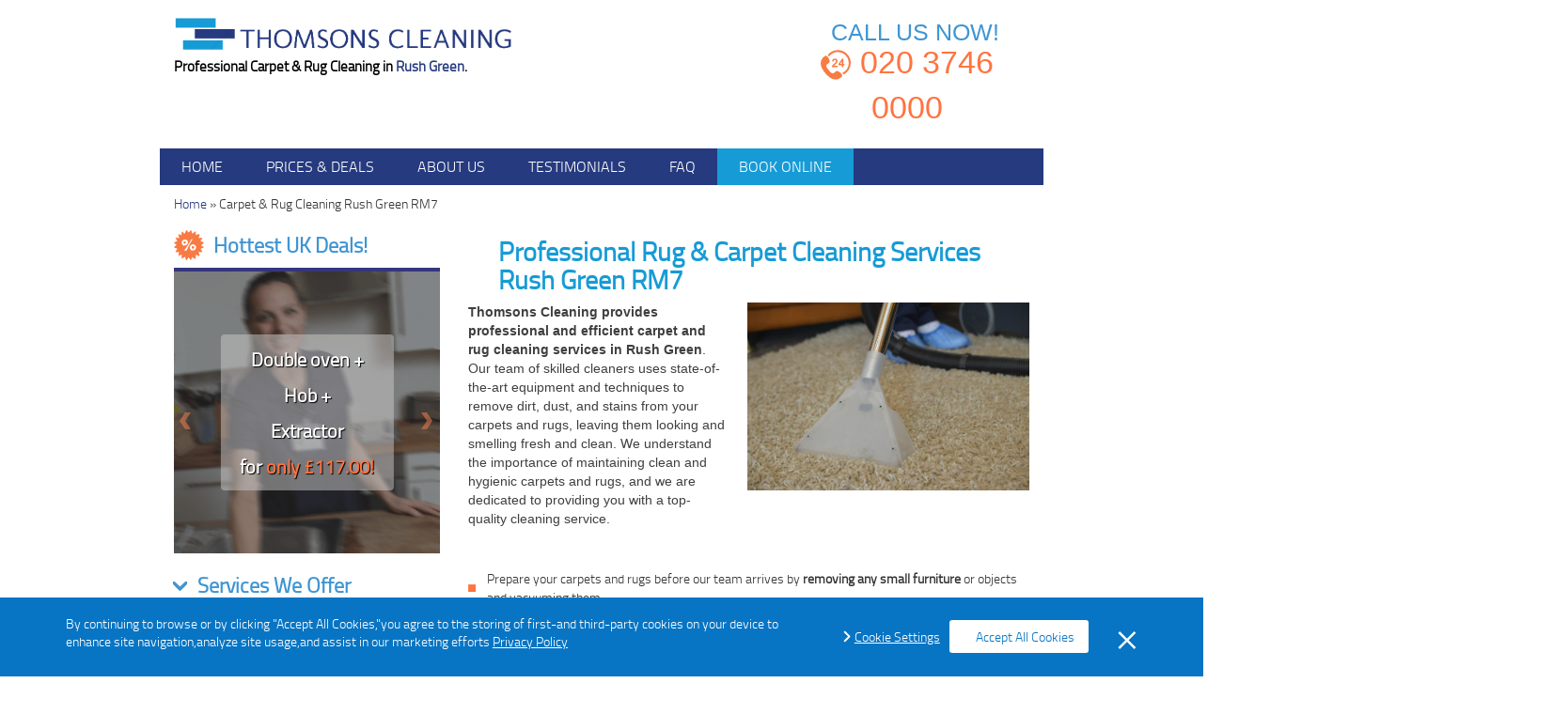

--- FILE ---
content_type: text/html; charset=utf-8
request_url: https://www.thomsonscleaning.co.uk/rush-green-carpet-rug-cleaning/
body_size: 5907
content:
<!DOCTYPE html>
<!--[if IE 8]><html class="ie8" lang="en"  prefix="og: http://ogp.me/ns#"> <![endif]-->
<!--[if IE 9]><html class="ie9" lang="en"  prefix="og: http://ogp.me/ns#"> <![endif]-->
<!--[if gt IE 9]><!--><html lang="en-gb" prefix="og: http://ogp.me/ns#"> <!--<![endif]--><head><meta charset="utf-8" /><meta http-equiv="X-UA-Compatible" content="IE=edge"><meta name="viewport" content="width=device-width, initial-scale=1.0, maximum-scale=1.0, user-scalable=no" /><title>Rush Green Rug Cleaners & Carpet Cleaners RM7 | Thomsons Cleaning</title><meta name="description" content="We provide expert carpet & rug cleaning services for your office or home in Rush Green RM7. Get special price for shampoo cleaning, hovering and deodorising." /><meta name="keywords" content="" /><meta name="google-site-verification" content="AvChgCD73gdLYjd4GNycEpan6EA2960FpiahhhR_Wjw"/>
<link rel="alternate" href="https://www.thomsonscleaning.co.uk/carpet-rug-cleaning/rush-green-carpet-rug-cleaning/" hreflang="en-gb" /><meta name="Robots" content="index, follow"/><link rel="canonical" href="https://www.thomsonscleaning.co.uk/carpet-rug-cleaning/rush-green-carpet-rug-cleaning/"/>
<meta property="og:title" content="Rush Green Rug Cleaners & Carpet Cleaners RM7 | Thomsons Cleaning" /><meta property="og:description" content="We provide expert carpet &amp; rug cleaning services for your office or home in Rush Green RM7. Get special price for shampoo cleaning, hovering and deodorising." /><meta property="og:type" content="article" /><meta property="og:url" content="https://www.thomsonscleaning.co.uk/carpet-rug-cleaning/" /><meta property="og:site_name" content="Thomsons Cleaning" />
<meta property="og:image" content="https://www.thomsonscleaning.co.uk/images/layout/logo_og.jpg" />
<meta name="twitter:card" content="summary"><meta name="twitter:title" content="Rush Green Rug Cleaners & Carpet Cleaners RM7 | Thomsons Cleaning"><meta name="twitter:description" content="We provide expert carpet &amp; rug cleaning services for your office or home in Rush Green RM7. Get special price for shampoo cleaning, hovering and deodorising.">
<link rel="stylesheet" type="text/css" href="https://www.thomsonscleaning.co.uk/css/bootstrap.min.css,app.css,gdpr.css" /><link rel="shortcut icon" href="https://www.thomsonscleaning.co.uk/favicon.ico" type="image/x-icon" /><link rel="apple-touch-icon" href="https://www.thomsonscleaning.co.uk/touch-icon-iphone.png"><link rel="apple-touch-icon" sizes="76x76" href="https://www.thomsonscleaning.co.uk/apple-iconstouch-icon-ipad.png"><link rel="apple-touch-icon" sizes="120x120" href="https://www.thomsonscleaning.co.uk/apple-iconstouch-icon-iphone-retina.png"><link rel="apple-touch-icon" sizes="152x152" href="https://www.thomsonscleaning.co.uk/apple-iconstouch-icon-ipad-retina.png"> <script type="text/javascript" src="https://www.thomsonscleaning.co.uk/js/gdpr-vanilla.js"></script>  <script>(function(w,d,s,l,i){w[l]=w[l]||[];w[l].push({'gtm.start':
      new Date().getTime(),event:'gtm.js'});var f=d.getElementsByTagName(s)[0],
      j=d.createElement(s),dl=l!='dataLayer'?'&l='+l:'';j.async=true;j.src=
      'https://www.googletagmanager.com/gtm.js?id='+i+dl;f.parentNode.insertBefore(j,f);
      })(window,document,'script','dataLayer','GTM-MTBHZ8S');</script>  <script>var sitePhone = ' 020 3746 0000 ';</script> <script id="obfAbClient" async></script> <script>var obfOptions = {
                'app_url': "https://obf2.allbookable.com/",
                'country': "UK",
                'hide_phone': false,
                'init_event': "on_load",
                'key': "49te5hf07wtddq5ae1i6t4vl3b867gwr1cfq5yix9jywbn5zxbvbi3wqktjk1xyb",
                'logo_url': "https://www.thomsonscleaning.co.uk/images/layout/logo.png",
                'main_url': "https://www.thomsonscleaning.co.uk/",
                'phone': "020 3746 0000",
                'source_abbr':"GORG",
                'profile_id': "22",
                'theme': { 'accent-color': "#ff6600" },
                'website_name': "Thomsons Cleaning",
                'defaultServiceCategoryId': 1

            };

            document.getElementById('obfAbClient').src = '//' + 'obf2.allbookable.com/client/client.min.js' + '?v=' + Math.floor(new Date().getTime() / 3600000)</script>  <script type='application/ld+json'>{
    "@context": "http://www.schema.org",
    "@type": "product",
    "brand": "Thomsons Cleaning",
    "name": "Cleaning Services In London",
    "image": "https://www.thomsonscleaning.co.uk/images/userfiles/abfive.jpg",
    "description": "Home & Office Maintenance or Cleaning Services in all London areas.",
    "aggregateRating": {
     "@type": "aggregateRating",
     "ratingValue": "4.7",
     "reviewCount": "341"
    }
    }</script> </head><body>
<noscript><iframe src="https://www.googletagmanager.com/ns.html?id=GTM-MTBHZ8S"
height="0" width="0" style="display:none;visibility:hidden"></iframe></noscript><header><div class="upper container-fluid"><div class="row"><div class="col-xs-12 col-sm-5 logo-holder">
<a href="https://www.thomsonscleaning.co.uk/" title="Thomsons Cleaning" class="logo">
<img src="https://www.thomsonscleaning.co.uk/images/layout/logo.png" alt="Thomsons Cleaning" />
</a>
<span>Professional Carpet &amp; Rug Cleaning&nbsp;in <span>Rush Green</span>.</span></div><div class="col-xs-12 col-sm-7 contact_wrapper">
<a href="tel:+442037460000" title="Call Thomsons Cleaning&nbsp;on&nbsp;020 3746 0000">
<span>CALL US NOW!</span><p><img src="https://www.thomsonscleaning.co.uk/images/layout/call 24-7.png" alt="">020 3746 0000</p>
</a></div></div></div><div class="lower"><div class="container-fluid"><div class="row">
<nav class="navbar navbar-default"><div class="navbar-header">
<button type="button" class="navbar-toggle collapsed" data-toggle="collapse" data-target="#header_menu">
<span class="sr-only">Toggle navigation</span>
<span class="icon-bar"></span>
<span class="icon-bar"></span>
<span class="icon-bar"></span>
</button>
<a class="navbar-brand">Open menu</a></div><ul id="header_menu" class=" collapse navbar-collapse nav navbar-nav navbar-left">
<li class="">
<a href="https://www.thomsonscleaning.co.uk/"  title="">
Home</a>
</li>
<li class="">
<a href="https://www.thomsonscleaning.co.uk/prices/"  title="">
Prices &amp; Deals</a>
</li>
<li class="">
<a href="https://www.thomsonscleaning.co.uk/about-us/"  title="">
About Us</a>
</li>
<li class="">
<a href="https://www.thomsonscleaning.co.uk/reviews/"  title="">
Testimonials</a>
</li>
<li class="">
<a href="https://www.thomsonscleaning.co.uk/faq/"  title="">
FAQ</a>
</li>
<li class="last-item">
<a href="#" data-book-btn="true">
Book online
</a>
</li>
<li class="dropdown visible-xs">
<a title="A list of our services" href="#" class="dropdown-toggle" data-toggle="dropdown" role="button" aria-expanded="false">
services<span class="glyphicon glyphicon-chevron-down" aria-hidden="true"></span>
</a><ul class="dropdown-menu" role="menu">
<li>
<a href="https://www.thomsonscleaning.co.uk/after-builders-cleaning/" title="" >
After Builders Cleaning</a></li>
<li>
<a href="https://www.thomsonscleaning.co.uk/carpet-rug-cleaning/" title="" >
Carpet &amp; Rug Cleaning</a></li>
<li>
<a href="https://www.thomsonscleaning.co.uk/end-of-tenancy-cleaning/" title="" >
End of Tenancy Cleaning</a></li>
<li>
<a href="https://www.thomsonscleaning.co.uk/domestic-cleaning/" title="" >
Domestic Cleaning</a></li>
<li>
<a href="https://www.thomsonscleaning.co.uk/hard-floor-cleaning/" title="" >
Hard Floor Cleaning</a></li>
<li>
<a href="https://www.thomsonscleaning.co.uk/oven-cleaning/" title="" >
Oven Cleaning</a></li>
<li>
<a href="https://www.thomsonscleaning.co.uk/junk-removals/" title="" >
Rubbish Removal</a></li>
<li>
<a href="https://www.thomsonscleaning.co.uk/pest-control/" title="" >
Pest Control</a></li>
<li>
<a href="https://www.thomsonscleaning.co.uk/gardening-services/" title="" >
Gardening Services</a></li>
<li>
<a href="https://www.thomsonscleaning.co.uk/window-cleaning/" title="" >
Window Cleaning</a></li>
<li>
<a href="https://www.thomsonscleaning.co.uk/sofa-cleaning/" title="" >
Sofa Cleaning</a></li>
<li>
<a href="https://www.thomsonscleaning.co.uk/mattress-cleaning/" title="" >
Mattress Cleaning </a></li>
<li>
<a href="https://www.thomsonscleaning.co.uk/one-off-cleaning/" title="" >
One off Cleaning</a></li>
<li>
<a href="https://www.thomsonscleaning.co.uk/house-deep-cleaning/" title="" >
House Deep Cleaning</a></li>
<li>
<a href="https://www.thomsonscleaning.co.uk/gutter-cleaning/" title="" >
Gutter Cleaning</a></li>
</ul></li></ul>
</nav></div></div></div></header><div class="container-fluid"><div class="hidden-xs"><div class="row"><div id="breadcrumbs" class="col-sm-12 ">
<a href="https://www.thomsonscleaning.co.uk/" title="Thomsons Cleaning">Home</a> &raquo;
<span>Carpet &amp; Rug Cleaning&nbsp;Rush Green&nbsp;RM7</span>
</div></div></div></div><div id="page_content" class="container-fluid"><div class="row">
<div id="sidebar" class="col-xs-12 col-sm-4">
<span class="sidebar-title hottest-title"><img src="https://www.thomsonscleaning.co.uk/images/layout/offer.png" alt="">Hottest UK Deals!</span><div class="testimonials box"><div id="deals_carousel" class="carousel slide"><div class="carousel-inner">
<div class="item active"><div class="wrap">
<a href="https://www.thomsonscleaning.co.uk/request-a-service">
<p class="deal">Double oven +</p>
<p class="deal">Hob +</p>
<p class="deal">Extractor</p>
<p class="price">for <span>only &pound;117.00!</span></p></a></div></div>
<div class="item "><div class="wrap">
<a href="https://www.thomsonscleaning.co.uk/request-a-service">
<p class="deal">Gutter Cleaning +</p>
<p class="deal">Window Cleaning</p>
<p class="price"><span>&pound;10 OFF!</span></p></a></div></div>
<div class="item "><div class="wrap">
<a href="https://www.thomsonscleaning.co.uk/request-a-service">
<p class="deal">2 carpets<br />(up to 15m2) +</p>
<p class="deal">1 hallway</p>
<p class="price">for <span>only &pound;53!</span></p></a></div></div>
<div class="item "><div class="wrap">
<a href="https://www.thomsonscleaning.co.uk/request-a-service">
<p class="deal">2-seater sofa +</p>
<p class="deal">Small rug +</p>
<p class="deal">Big rug</p>
<p class="price">for <span>only &pound;67!</span></p></a></div></div>
</div><a class="left carousel-control" href="#deals_carousel" data-slide="prev">
<span class="arrow" aria-hidden="true"></span>
<span class="sr-only">Previous</span></a>
<a class="right carousel-control" href="#deals_carousel" data-slide="next">
<span class="arrow" aria-hidden="true"></span>
<span class="sr-only">Next</span></a></div><div class="visible-xs">
<a href="#" data-book-btn="true" class="free_quote booking-btn" >
QUICK BOOKING
</a>
</div></div><div class="hidden-xs">
<span class="sidebar-title services-title">
<span></span> Services We Offer
</span><ul class="box services_list">
<li >
<a href="https://www.thomsonscleaning.co.uk/after-builders-cleaning/"  title=""><p>After Builders Cleaning</p>
</a></li>
<li class="active">
<a href="https://www.thomsonscleaning.co.uk/carpet-rug-cleaning/"  title=""><p>Carpet &amp; Rug Cleaning</p>
</a></li>
<li >
<a href="https://www.thomsonscleaning.co.uk/end-of-tenancy-cleaning/"  title=""><p>End of Tenancy Cleaning</p>
</a></li>
<li >
<a href="https://www.thomsonscleaning.co.uk/domestic-cleaning/"  title=""><p>Domestic Cleaning</p>
</a></li>
<li >
<a href="https://www.thomsonscleaning.co.uk/hard-floor-cleaning/"  title=""><p>Hard Floor Cleaning</p>
</a></li>
<li >
<a href="https://www.thomsonscleaning.co.uk/oven-cleaning/"  title=""><p>Oven Cleaning</p>
</a></li>
<li >
<a href="https://www.thomsonscleaning.co.uk/junk-removals/"  title=""><p>Rubbish Removal</p>
</a></li>
<li >
<a href="https://www.thomsonscleaning.co.uk/pest-control/"  title=""><p>Pest Control</p>
</a></li>
<li >
<a href="https://www.thomsonscleaning.co.uk/gardening-services/"  title=""><p>Gardening Services</p>
</a></li>
<li >
<a href="https://www.thomsonscleaning.co.uk/window-cleaning/"  title=""><p>Window Cleaning</p>
</a></li>
<li >
<a href="https://www.thomsonscleaning.co.uk/sofa-cleaning/"  title=""><p>Sofa Cleaning</p>
</a></li>
<li >
<a href="https://www.thomsonscleaning.co.uk/mattress-cleaning/"  title=""><p>Mattress Cleaning </p>
</a></li>
<li >
<a href="https://www.thomsonscleaning.co.uk/one-off-cleaning/"  title=""><p>One off Cleaning</p>
</a></li>
<li >
<a href="https://www.thomsonscleaning.co.uk/house-deep-cleaning/"  title=""><p>House Deep Cleaning</p>
</a></li>
<li >
<a href="https://www.thomsonscleaning.co.uk/gutter-cleaning/"  title=""><p>Gutter Cleaning</p>
</a></li>
</ul><div id="form" class="col-sm-12 col-xs-12">
</div></div>
<div class="box gray_bg"><p class="sidebar-title">Nearby Areas We Cover:</p><div class="box_content"><p class="more_areas_wrap">
<a class="pull-left geo_links"  href="https://www.thomsonscleaning.co.uk/eastbrook-carpet-rug-cleaning/" title="Carpet &amp; Rug Cleaning&nbsp;Eastbrook&nbsp;RM10">Carpet &amp; Rug Cleaning&nbsp;Eastbrook&nbsp;RM10</a>
<a class="pull-left geo_links"  href="https://www.thomsonscleaning.co.uk/hylands-carpet-rug-cleaning/" title="Carpet &amp; Rug Cleaning&nbsp;Hylands&nbsp;RM11">Carpet &amp; Rug Cleaning&nbsp;Hylands&nbsp;RM11</a>
<a class="pull-left geo_links"  href="https://www.thomsonscleaning.co.uk/romford-carpet-rug-cleaning/" title="Carpet &amp; Rug Cleaning&nbsp;Romford&nbsp;RM">Carpet &amp; Rug Cleaning&nbsp;Romford&nbsp;RM</a>
<a class="pull-left geo_links"  href="https://www.thomsonscleaning.co.uk/romford-town-carpet-rug-cleaning/" title="Carpet &amp; Rug Cleaning&nbsp;Romford Town&nbsp;RM11">Carpet &amp; Rug Cleaning&nbsp;Romford Town&nbsp;RM11</a>
<a class="pull-left geo_links"  href="https://www.thomsonscleaning.co.uk/elm-park-carpet-rug-cleaning/" title="Carpet &amp; Rug Cleaning&nbsp;Elm Park&nbsp;RM12">Carpet &amp; Rug Cleaning&nbsp;Elm Park&nbsp;RM12</a>
</p></div></div>
</div>
<div class="mobile-menu-2 visible-xs"><ul class="menu-2"><li><a href="https://www.thomsonscleaning.co.uk/" title="HOME">HOME</a></li><li><a href="https://www.thomsonscleaning.co.uk/services/" title="SERVICES">OUR SERVICES</a></li><li><a href="https://www.thomsonscleaning.co.uk/prices/" title="Prices & Deals">Prices & Deals</a></li></ul></div><div id="content" class=" col-sm-8 col-xs-12 "><h1>Professional Rug & Carpet Cleaning Services Rush Green RM7</h1><p><img class="image-fr" title="Carpet Cleaners Rush Green" src="https://www.thomsonscleaning.co.uk/images/userfiles/carpetsix.jpg" alt="Carpet Cleaners Rush Green" width="300" height="200" /><span class="bold">Thomsons Cleaning provides professional and efficient carpet and rug cleaning services in Rush Green</span>. Our team of skilled cleaners uses state-of-the-art equipment and techniques to remove dirt, dust, and stains from your carpets and rugs, leaving them looking and smelling fresh and clean. We understand the importance of maintaining clean and hygienic carpets and rugs, and we are dedicated to providing you with a top-quality cleaning service.</p>
<p>&nbsp;</p>
<ul>
<li>Prepare your carpets and rugs before our team arrives by <span class="bold">removing any small furniture</span> or objects and vacuuming them.</li>
<li>We offer a range of cleaning packages tailored to meet your specific needs and requirements.</li>
<li>Our cleaning solutions are eco-friendly, safe for pets and children, and gentle on your carpets and rugs.</li>
<li>Our team uses specialised equipment and techniques to remove even the toughest stains and odours from your carpets and rugs.</li>
<li>Schedule your carpet and rug cleaning in advance to ensure we have enough time to provide you with a top-quality cleaning service.</li>
<li>Our team takes pride in our work and<span class="bold"> guarantees your satisfaction</span> with our cleaning services.</li>
</ul>
<div id="gtx-trans" style="position: absolute; left: 292px; top: 211px;">
<div class="gtx-trans-icon"></div>
</div><p>One of the biggest challenges of <span class="bold">carpet and rug cleaning</span> is removing stubborn stains and odours caused by pets, spills, or dirt. Our experienced<a href="https://www.thomsonscleaning.co.uk/about-us/"> cleaners</a> at Thomsons Cleaning use <span class="bold">specialised equipment and products</span> to remove even the most stubborn stains and odours without damaging your carpets or rugs.</p>
<div id="gtx-trans" style="position: absolute; left: 920px; top: -20px;">
<div class="gtx-trans-icon"></div>
</div><p>At Thomsons Cleaning, we offer flexible <span class="bold">carpet and rug cleaning</span> packages to suit your specific needs and budget. Whether you require a <a href="https://www.thomsonscleaning.co.uk/one-off-cleaning/">one-off cleaning service</a> or <a href="https://www.thomsonscleaning.co.uk/domestic-cleaning/">regular cleaning solutions</a>, we can create a personalised cleaning plan that meets your expectations. We also provide additional cleaning services, such as <a href="https://www.thomsonscleaning.co.uk/sofa-cleaning/">upholstery cleaning</a>, to ensure that your entire property is left clean and fresh.</p>
<div id="gtx-trans" style="position: absolute; left: 898px; top: -20px;">
<div class="gtx-trans-icon"></div>
</div><p>We understand that carpets and rugs can be an expensive investment, which is why we use specialised cleaning techniques to ensure that they are <span class="bold">cleaned safely and effectively</span>. Our team of experts is trained to handle all types of carpets and rugs, from delicate Persian rugs to heavy-duty industrial carpets, using techniques such as <span class="bold">steam cleaning, hot water extraction, and dry cleaning</span>.</p>
<div id="gtx-trans" style="position: absolute; left: 36px; top: 45px;">
<div class="gtx-trans-icon"></div>
</div><p>To ensure a <span class="bold">hassle-free cleaning experience</span>, we recommend that you schedule your<a href="https://www.thomsonscleaning.co.uk/carpet-rug-cleaning/"> carpet and rug cleaning</a> with us in advance. This will help us to allocate the necessary time and resources required to provide you with <span class="bold">the best possible cleaning service</span>. We also advise our clients to move any small furniture or objects from the areas that need cleaning to ensure our cleaners have full access.</p>
<div id="gtx-trans" style="position: absolute; left: 142px; top: 33px;">
<div class="gtx-trans-icon"></div>
</div><p>In conclusion, <span class="bold">Thomsons Cleaning is the go-to carpet and rug cleaning service in Rush Green</span>. Our experienced team uses advanced equipment and eco-friendly cleaning products to provide a thorough and efficient cleaning service that meets your specific needs and budget. Contact us today to schedule your carpet and rug cleaning service and let us take care of the rest.</p>
<div id="gtx-trans" style="position: absolute; left: 70px; top: -20px;">
<div class="gtx-trans-icon"></div>
</div><div class="container"><div class="row"><div class="col-sm-12 covered_services_wrap">
<h3 class="bold">List of services we provide in Rush Green&nbsp;RM7:</h3><ul class="covered_services">
<li>
<a href="https://www.thomsonscleaning.co.uk/rush-green-after-builders-cleaning/" title="After Builders Cleaning&nbsp;Rush Green" >
<span class="after-builders-cleaning"></span>
After Builders Cleaning</a></li>
<li>
<a href="https://www.thomsonscleaning.co.uk/rush-green-end-of-tenancy-cleaning/" title="End of Tenancy Cleaning&nbsp;Rush Green" >
<span class="end-of-tenancy-cleaning"></span>
End of Tenancy Cleaning</a></li>
<li>
<a href="https://www.thomsonscleaning.co.uk/rush-green-one-off-cleaning/" title="One off Cleaning&nbsp;Rush Green" >
<span class="one-off-cleaning"></span>
One off Cleaning</a></li>
<li>
<a href="https://www.thomsonscleaning.co.uk/rush-green-domestic-cleaning/" title="Domestic Cleaning&nbsp;Rush Green" >
<span class="domestic-cleaning"></span>
Domestic Cleaning</a></li>
<li>
<a href="https://www.thomsonscleaning.co.uk/rush-green-oven-cleaning/" title="Oven Cleaning&nbsp;Rush Green" >
<span class="oven-cleaning"></span>
Oven Cleaning</a></li>
<li>
<a href="https://www.thomsonscleaning.co.uk/rush-green-pest-control/" title="Pest Control&nbsp;Rush Green" >
<span class="pest-control"></span>
Pest Control</a></li>
<li>
<a href="https://www.thomsonscleaning.co.uk/rush-green-gardening-services/" title="Gardening Services&nbsp;Rush Green" >
<span class="gardening-services"></span>
Gardening Services</a></li>
<li>
<a href="https://www.thomsonscleaning.co.uk/rush-green-gutter-cleaning/" title="Gutter Cleaning&nbsp;Rush Green" >
<span class="gutter-cleaning"></span>
Gutter Cleaning</a></li>
<li>
<a href="https://www.thomsonscleaning.co.uk/rush-green-house-deep-cleaning/" title="House Deep Cleaning&nbsp;Rush Green" >
<span class="house-deep-cleaning"></span>
House Deep Cleaning</a></li>
<li>
<a href="https://www.thomsonscleaning.co.uk/rush-green-window-cleaning/" title="Window Cleaning&nbsp;Rush Green" >
<span class="window-cleaning"></span>
Window Cleaning</a></li>
<li>
<a href="https://www.thomsonscleaning.co.uk/rush-green-sofa-cleaning/" title="Sofa Cleaning&nbsp;Rush Green" >
<span class="sofa-cleaning"></span>
Sofa Cleaning</a></li>
</ul>
</div></div></div>
</div></div></div><footer class="container-fluid">
<nav class="navbar navbar-default col-xs-12"><div class="navbar-header">
<button type="button" class="navbar-toggle collapsed" data-toggle="collapse" data-target="#footer_menu">
<span class="sr-only">Toggle navigation</span>
<span class="icon-bar"></span>
<span class="icon-bar"></span>
<span class="icon-bar"></span>
</button></div><ul id="footer_menu" class="collapse navbar-collapse nav navbar-nav">
<li>
<a href="https://www.thomsonscleaning.co.uk/"  title="">Home</a></li>
<li>
<a href="https://www.thomsonscleaning.co.uk/prices/"  title="">Prices &amp; Deals</a></li>
<li>
<a href="https://www.thomsonscleaning.co.uk/about-us/"  title="">About Us</a></li>
<li>
<a href="https://www.thomsonscleaning.co.uk/faq/"  title="">FAQ</a></li>
<li>
<a href="https://www.thomsonscleaning.co.uk/blog/"  title="Blog">Blog</a></li>
<li>
<a href="https://www.thomsonscleaning.co.uk/request-a-service/" onClick="_gaq.push(['_trackEvent', 'webform', 'visit', 'quote']);"  title="">Request a Call Back</a></li>
<li>
<a href="https://www.thomsonscleaning.co.uk/terms-and-conditions/"  title="">T&amp;C</a></li>
<li>
<a href="https://www.thomsonscleaning.co.uk/privacy-policy/"  title="">Privacy Policy</a></li>
</ul>
</nav></div><div class="row"><div class="footer-options"><div class="social-menu"><p>Also Find Us On:</p><ul><li>
<a href="https://www.facebook.com/thomsonscleaning/" target="_blank">
<img src="https://www.thomsonscleaning.co.uk/images/layout/facebook.png" alt="facebook">
</a></li><li>
<a href="https://www.yelp.co.uk/biz/thomsons-cleaning-london" target="_blank">
<img src="https://www.thomsonscleaning.co.uk/images/layout/yelp.png" alt="yelp">
</a></li></ul></div><div class="payments"><p>We Accept:</p><div>
<img src="https://www.thomsonscleaning.co.uk/images/layout/visa.png" alt="visa">
<img src="https://www.thomsonscleaning.co.uk/images/layout/mastercard.png" alt="mastercard">
<img src="https://www.thomsonscleaning.co.uk/images/layout/cheque.png" alt="bank-transfer">
<img src="https://www.thomsonscleaning.co.uk/images/layout/bank transfer.png" alt="coins">
<img src="https://www.thomsonscleaning.co.uk/images/layout/cash.png" alt="cheque"></div></div></div><p class="copyright col-xs-12">
Copyright &copy; 2016 - 2025<span>Thomsons CleaningLtd. All rights reserved.</span></p></div>
</footer><form method="post" action="https://www.thomsonscleaning.co.uk/request-a-service/" name="book_special_offers" style="display: none;" id="bookSpecialOffersForm">
<input type="hidden" name="special_offers" value="" id="specialOffers" />
<input type="hidden" name="current_offer" value="" id="currentOffer" /></form> <script src="https://www.google.com/recaptcha/api.js" async defer></script> <script type="text/javascript">var base_href = "https://www.thomsonscleaning.co.uk/";
  var brand_name = "Thomsons Cleaning";
  var culture = "uk";
     // Add a script element as a child of the body
  function downloadJSAtOnload() {
  var element = document.createElement("script");
  element.src = "https://www.thomsonscleaning.co.uk/js/jquery.min.js,bootstrap.min.js,jquery.stars.min.js,validation.js,validation.methods.js,gdpr.js,functions.js";
  document.body.appendChild(element);
  }
  // Check for browser support of event handling capability
  if (window.addEventListener)
    window.addEventListener("load", downloadJSAtOnload, false);
  else if (window.attachEvent)
    window.attachEvent("onload", downloadJSAtOnload);
  else window.onload = downloadJSAtOnload;</script><script defer src="https://static.cloudflareinsights.com/beacon.min.js/vcd15cbe7772f49c399c6a5babf22c1241717689176015" integrity="sha512-ZpsOmlRQV6y907TI0dKBHq9Md29nnaEIPlkf84rnaERnq6zvWvPUqr2ft8M1aS28oN72PdrCzSjY4U6VaAw1EQ==" data-cf-beacon='{"version":"2024.11.0","token":"065797cc8b9f4830aa2a7248d5939465","r":1,"server_timing":{"name":{"cfCacheStatus":true,"cfEdge":true,"cfExtPri":true,"cfL4":true,"cfOrigin":true,"cfSpeedBrain":true},"location_startswith":null}}' crossorigin="anonymous"></script>
</body></html>